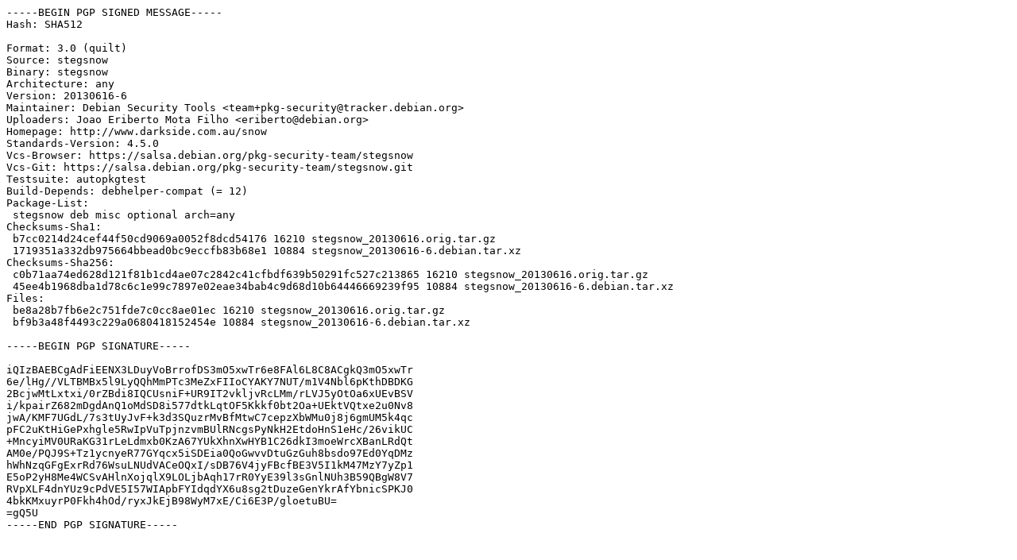

--- FILE ---
content_type: text/prs.lines.tag
request_url: http://archive.ubuntu.com/ubuntu/pool/universe/s/stegsnow/stegsnow_20130616-6.dsc
body_size: 1969
content:
-----BEGIN PGP SIGNED MESSAGE-----
Hash: SHA512

Format: 3.0 (quilt)
Source: stegsnow
Binary: stegsnow
Architecture: any
Version: 20130616-6
Maintainer: Debian Security Tools <team+pkg-security@tracker.debian.org>
Uploaders: Joao Eriberto Mota Filho <eriberto@debian.org>
Homepage: http://www.darkside.com.au/snow
Standards-Version: 4.5.0
Vcs-Browser: https://salsa.debian.org/pkg-security-team/stegsnow
Vcs-Git: https://salsa.debian.org/pkg-security-team/stegsnow.git
Testsuite: autopkgtest
Build-Depends: debhelper-compat (= 12)
Package-List:
 stegsnow deb misc optional arch=any
Checksums-Sha1:
 b7cc0214d24cef44f50cd9069a0052f8dcd54176 16210 stegsnow_20130616.orig.tar.gz
 1719351a332db975664bbead0bc9eccfb83b68e1 10884 stegsnow_20130616-6.debian.tar.xz
Checksums-Sha256:
 c0b71aa74ed628d121f81b1cd4ae07c2842c41cfbdf639b50291fc527c213865 16210 stegsnow_20130616.orig.tar.gz
 45ee4b1968dba1d78c6c1e99c7897e02eae34bab4c9d68d10b64446669239f95 10884 stegsnow_20130616-6.debian.tar.xz
Files:
 be8a28b7fb6e2c751fde7c0cc8ae01ec 16210 stegsnow_20130616.orig.tar.gz
 bf9b3a48f4493c229a0680418152454e 10884 stegsnow_20130616-6.debian.tar.xz

-----BEGIN PGP SIGNATURE-----

iQIzBAEBCgAdFiEENX3LDuyVoBrrofDS3mO5xwTr6e8FAl6L8C8ACgkQ3mO5xwTr
6e/lHg//VLTBMBx5l9LyQQhMmPTc3MeZxFIIoCYAKY7NUT/m1V4Nbl6pKthDBDKG
2BcjwMtLxtxi/0rZBdi8IQCUsniF+UR9IT2vkljvRcLMm/rLVJ5yOtOa6xUEvBSV
i/kpairZ682mDgdAnQ1oMdSD8i577dtkLqtOF5Kkkf0bt2Oa+UEktVQtxe2u0Nv8
jwA/KMF7UGdL/7s3tUyJvF+k3d3SQuzrMvBfMtwC7cepzXbWMu0j8j6gmUM5k4qc
pFC2uKtHiGePxhgle5RwIpVuTpjnzvmBUlRNcgsPyNkH2EtdoHnS1eHc/26vikUC
+MncyiMV0URaKG31rLeLdmxb0KzA67YUkXhnXwHYB1C26dkI3moeWrcXBanLRdQt
AM0e/PQJ9S+Tz1ycnyeR77GYqcx5iSDEia0QoGwvvDtuGzGuh8bsdo97Ed0YqDMz
hWhNzqGFgExrRd76WsuLNUdVACeOQxI/sDB76V4jyFBcfBE3V5I1kM47MzY7yZp1
E5oP2yH8Me4WCSvAHlnXojqlX9LOLjbAqh17rR0YyE39l3sGnlNUh3B59QBgW8V7
RVpXLF4dnYUz9cPdVE5I57WIApbFYIdqdYX6u8sg2tDuzeGenYkrAfYbnicSPKJ0
4bkKMxuyrP0Fkh4hOd/ryxJkEjB98WyM7xE/Ci6E3P/gloetuBU=
=gQ5U
-----END PGP SIGNATURE-----
